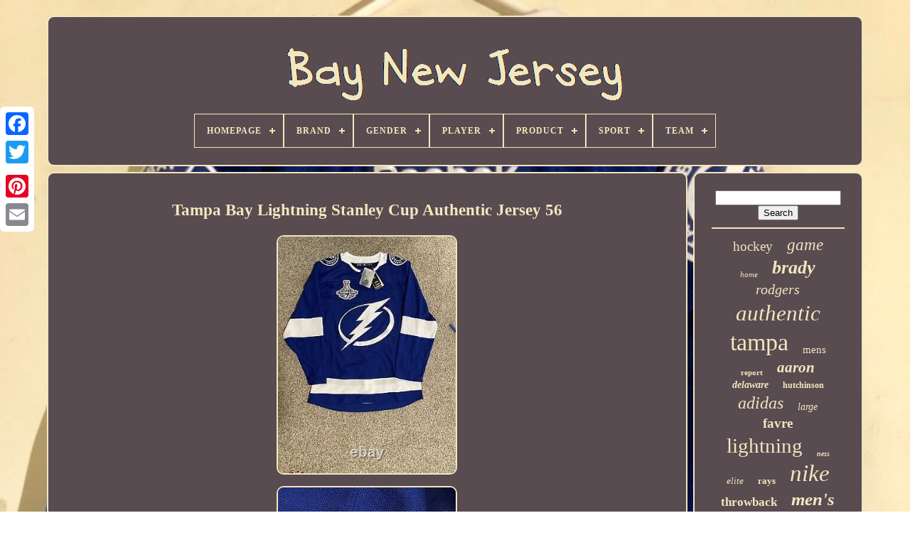

--- FILE ---
content_type: text/html
request_url: https://baynewjersey.com/tampa-bay-lightning-stanley-cup-authentic-jersey-56.html
body_size: 4988
content:
<!DOCTYPE  HTML> 



<HTML>
 



		 <HEAD>
	  	


	
 	
<TITLE>


 Tampa Bay Lightning Stanley Cup Authentic Jersey 56	
</TITLE>	
	
	
 <META	CONTENT='text/html; charset=UTF-8' HTTP-EQUIV='content-type'>  
	  
 
   <META  NAME='viewport'  CONTENT='width=device-width, initial-scale=1'>
   
	
	   

<LINK  REL='stylesheet'   TYPE='text/css' HREF='https://baynewjersey.com/jibe.css'> 
	

			<LINK TYPE='text/css' REL='stylesheet'   HREF='https://baynewjersey.com/pexuromej.css'>   


	 
 

	
 <SCRIPT  SRC='https://code.jquery.com/jquery-latest.min.js'   TYPE='text/javascript'> </SCRIPT> 

  
		


<SCRIPT SRC='https://baynewjersey.com/hotufon.js'	TYPE='text/javascript'  ASYNC> </SCRIPT> 
 
	
   <SCRIPT SRC='https://baynewjersey.com/zyfez.js' TYPE='text/javascript'> 
 </SCRIPT>
  

	
  <SCRIPT  SRC='https://baynewjersey.com/tezex.js'  ASYNC  TYPE='text/javascript'> 
  
 
</SCRIPT>

		

	  

<!--***********************************************************************************************************************************************************************-->
<SCRIPT TYPE='text/javascript' SRC='https://baynewjersey.com/gyqazekije.js' ASYNC> 	</SCRIPT>

	
	 	<SCRIPT	TYPE='text/javascript'>  	 var a2a_config = a2a_config || {};a2a_config.no_3p = 1; </SCRIPT>
   
 
	 
 <SCRIPT   ASYNC  SRC='//static.addtoany.com/menu/page.js'  TYPE='text/javascript'>	  </SCRIPT>	   
	<SCRIPT  SRC='//static.addtoany.com/menu/page.js'  TYPE='text/javascript' ASYNC> </SCRIPT>
	<SCRIPT TYPE='text/javascript' SRC='//static.addtoany.com/menu/page.js'  ASYNC> 		

</SCRIPT> 

 
	</HEAD>
   
  	
 <BODY DATA-ID='154808972535'>
	 
 		  



		 <DIV   CLASS='a2a_kit a2a_kit_size_32 a2a_floating_style a2a_vertical_style'  STYLE='left:0px; top:150px;'>
			<A CLASS='a2a_button_facebook'>  </A>
 
		
			 <A  CLASS='a2a_button_twitter'>     
</A>
	


			 <A CLASS='a2a_button_google_plus'>	


 </A> 	 	
			 

<!--***********************************************************************************************************************************************************************-->
<A  CLASS='a2a_button_pinterest'>   </A>
    
				<A CLASS='a2a_button_email'>	
	</A>
 
 

	
</DIV>  



	 
  <DIV  ID='sofuh'>
  
	   	 
		 
	<DIV ID='byrafe'>    	 	   
			

<A	HREF='https://baynewjersey.com/'>
	 <IMG SRC='https://baynewjersey.com/bay-new-jersey.gif' ALT='Bay New Jersey'></A>	  

			
<div id='vumybi' class='align-center'>
<ul>
<li class='has-sub'><a href='https://baynewjersey.com/'><span>Homepage</span></a>
<ul>
	<li><a href='https://baynewjersey.com/latest-items-bay-new-jersey.html'><span>Latest items</span></a></li>
	<li><a href='https://baynewjersey.com/most-popular-items-bay-new-jersey.html'><span>Most popular items</span></a></li>
	<li><a href='https://baynewjersey.com/recent-videos-bay-new-jersey.html'><span>Recent videos</span></a></li>
</ul>
</li>

<li class='has-sub'><a href='https://baynewjersey.com/brand/'><span>Brand</span></a>
<ul>
	<li><a href='https://baynewjersey.com/brand/adidas.html'><span>Adidas (516)</span></a></li>
	<li><a href='https://baynewjersey.com/brand/barnegat-bay-decoy.html'><span>Barnegat Bay Decoy (15)</span></a></li>
	<li><a href='https://baynewjersey.com/brand/caikag.html'><span>Caikag (36)</span></a></li>
	<li><a href='https://baynewjersey.com/brand/ccm.html'><span>Ccm (123)</span></a></li>
	<li><a href='https://baynewjersey.com/brand/fanatics.html'><span>Fanatics (76)</span></a></li>
	<li><a href='https://baynewjersey.com/brand/fanatics-authentic.html'><span>Fanatics Authentic (25)</span></a></li>
	<li><a href='https://baynewjersey.com/brand/fanatics-branded.html'><span>Fanatics Branded (38)</span></a></li>
	<li><a href='https://baynewjersey.com/brand/forever-collectibles.html'><span>Forever Collectibles (14)</span></a></li>
	<li><a href='https://baynewjersey.com/brand/green-bay-packers.html'><span>Green Bay Packers (14)</span></a></li>
	<li><a href='https://baynewjersey.com/brand/hampton-bay.html'><span>Hampton Bay (25)</span></a></li>
	<li><a href='https://baynewjersey.com/brand/logo-athletic.html'><span>Logo Athletic (13)</span></a></li>
	<li><a href='https://baynewjersey.com/brand/majestic.html'><span>Majestic (119)</span></a></li>
	<li><a href='https://baynewjersey.com/brand/mdf.html'><span>Mdf (21)</span></a></li>
	<li><a href='https://baynewjersey.com/brand/mitchell-ness.html'><span>Mitchell & Ness (332)</span></a></li>
	<li><a href='https://baynewjersey.com/brand/mitchell-and-ness.html'><span>Mitchell And Ness (16)</span></a></li>
	<li><a href='https://baynewjersey.com/brand/nike.html'><span>Nike (1614)</span></a></li>
	<li><a href='https://baynewjersey.com/brand/reebok.html'><span>Reebok (424)</span></a></li>
	<li><a href='https://baynewjersey.com/brand/russell-athletic.html'><span>Russell Athletic (35)</span></a></li>
	<li><a href='https://baynewjersey.com/brand/starter.html'><span>Starter (26)</span></a></li>
	<li><a href='https://baynewjersey.com/brand/wilson.html'><span>Wilson (31)</span></a></li>
	<li><a href='https://baynewjersey.com/latest-items-bay-new-jersey.html'>... (1608)</a></li>
</ul>
</li>

<li class='has-sub'><a href='https://baynewjersey.com/gender/'><span>Gender</span></a>
<ul>
	<li><a href='https://baynewjersey.com/gender/adult.html'><span>Adult (2)</span></a></li>
	<li><a href='https://baynewjersey.com/gender/anyone.html'><span>Anyone (4)</span></a></li>
	<li><a href='https://baynewjersey.com/gender/boys.html'><span>Boys (5)</span></a></li>
	<li><a href='https://baynewjersey.com/gender/female.html'><span>Female (21)</span></a></li>
	<li><a href='https://baynewjersey.com/gender/green-bay-packers.html'><span>Green Bay Packers (11)</span></a></li>
	<li><a href='https://baynewjersey.com/gender/male.html'><span>Male (39)</span></a></li>
	<li><a href='https://baynewjersey.com/gender/men.html'><span>Men (2803)</span></a></li>
	<li><a href='https://baynewjersey.com/gender/men-s.html'><span>Men's (12)</span></a></li>
	<li><a href='https://baynewjersey.com/gender/mens.html'><span>Mens (12)</span></a></li>
	<li><a href='https://baynewjersey.com/gender/mens-adult.html'><span>Mens / Adult (50)</span></a></li>
	<li><a href='https://baynewjersey.com/gender/mens-adult-size.html'><span>Mens / Adult Size (7)</span></a></li>
	<li><a href='https://baynewjersey.com/gender/tampa-bay-buccaneers.html'><span>Tampa Bay Buccaneers (2)</span></a></li>
	<li><a href='https://baynewjersey.com/gender/unisex-adult.html'><span>Unisex Adult (113)</span></a></li>
	<li><a href='https://baynewjersey.com/gender/unisex-children.html'><span>Unisex Children (5)</span></a></li>
	<li><a href='https://baynewjersey.com/gender/women.html'><span>Women (30)</span></a></li>
	<li><a href='https://baynewjersey.com/gender/youth.html'><span>Youth (5)</span></a></li>
	<li><a href='https://baynewjersey.com/latest-items-bay-new-jersey.html'>... (2000)</a></li>
</ul>
</li>

<li class='has-sub'><a href='https://baynewjersey.com/player/'><span>Player</span></a>
<ul>
	<li><a href='https://baynewjersey.com/player/aaron-rodgers.html'><span>Aaron Rodgers (370)</span></a></li>
	<li><a href='https://baynewjersey.com/player/bart-starr.html'><span>Bart Starr (45)</span></a></li>
	<li><a href='https://baynewjersey.com/player/brett-favre.html'><span>Brett Favre (187)</span></a></li>
	<li><a href='https://baynewjersey.com/player/clay-matthews.html'><span>Clay Matthews (32)</span></a></li>
	<li><a href='https://baynewjersey.com/player/devin-white.html'><span>Devin White (45)</span></a></li>
	<li><a href='https://baynewjersey.com/player/john-lynch.html'><span>John Lynch (34)</span></a></li>
	<li><a href='https://baynewjersey.com/player/jordan-love.html'><span>Jordan Love (29)</span></a></li>
	<li><a href='https://baynewjersey.com/player/klay-thompson.html'><span>Klay Thompson (84)</span></a></li>
	<li><a href='https://baynewjersey.com/player/martin-st-louis.html'><span>Martin St. Louis (42)</span></a></li>
	<li><a href='https://baynewjersey.com/player/mike-alstott.html'><span>Mike Alstott (42)</span></a></li>
	<li><a href='https://baynewjersey.com/player/mike-evans.html'><span>Mike Evans (53)</span></a></li>
	<li><a href='https://baynewjersey.com/player/nikita-kucherov.html'><span>Nikita Kucherov (83)</span></a></li>
	<li><a href='https://baynewjersey.com/player/ray-nitschke.html'><span>Ray Nitschke (34)</span></a></li>
	<li><a href='https://baynewjersey.com/player/reggie-white.html'><span>Reggie White (65)</span></a></li>
	<li><a href='https://baynewjersey.com/player/rob-gronkowski.html'><span>Rob Gronkowski (58)</span></a></li>
	<li><a href='https://baynewjersey.com/player/stephen-curry.html'><span>Stephen Curry (48)</span></a></li>
	<li><a href='https://baynewjersey.com/player/steven-stamkos.html'><span>Steven Stamkos (129)</span></a></li>
	<li><a href='https://baynewjersey.com/player/tom-brady.html'><span>Tom Brady (542)</span></a></li>
	<li><a href='https://baynewjersey.com/player/victor-hedman.html'><span>Victor Hedman (34)</span></a></li>
	<li><a href='https://baynewjersey.com/player/vincent-lecavalier.html'><span>Vincent Lecavalier (74)</span></a></li>
	<li><a href='https://baynewjersey.com/latest-items-bay-new-jersey.html'>... (3091)</a></li>
</ul>
</li>

<li class='has-sub'><a href='https://baynewjersey.com/product/'><span>Product</span></a>
<ul>
	<li><a href='https://baynewjersey.com/product/authentic-jersey.html'><span>Authentic Jersey (5)</span></a></li>
	<li><a href='https://baynewjersey.com/product/ball.html'><span>Ball (2)</span></a></li>
	<li><a href='https://baynewjersey.com/product/baseball-jersey.html'><span>Baseball Jersey (2)</span></a></li>
	<li><a href='https://baynewjersey.com/product/bobblehead.html'><span>Bobblehead (18)</span></a></li>
	<li><a href='https://baynewjersey.com/product/display-case.html'><span>Display Case (18)</span></a></li>
	<li><a href='https://baynewjersey.com/product/football-jersey.html'><span>Football Jersey (7)</span></a></li>
	<li><a href='https://baynewjersey.com/product/helmet.html'><span>Helmet (4)</span></a></li>
	<li><a href='https://baynewjersey.com/product/hoodie.html'><span>Hoodie (3)</span></a></li>
	<li><a href='https://baynewjersey.com/product/jersey.html'><span>Jersey (3038)</span></a></li>
	<li><a href='https://baynewjersey.com/product/jersey-shirt.html'><span>Jersey Shirt (2)</span></a></li>
	<li><a href='https://baynewjersey.com/product/jerseys.html'><span>Jerseys (427)</span></a></li>
	<li><a href='https://baynewjersey.com/product/lot.html'><span>Lot (3)</span></a></li>
	<li><a href='https://baynewjersey.com/product/nfl-football-jersey.html'><span>Nfl Football Jersey (7)</span></a></li>
	<li><a href='https://baynewjersey.com/product/nfl-jersey.html'><span>Nfl Jersey (3)</span></a></li>
	<li><a href='https://baynewjersey.com/product/puck.html'><span>Puck (2)</span></a></li>
	<li><a href='https://baynewjersey.com/product/shirt.html'><span>Shirt (5)</span></a></li>
	<li><a href='https://baynewjersey.com/product/sign.html'><span>Sign (6)</span></a></li>
	<li><a href='https://baynewjersey.com/product/single.html'><span>Single (19)</span></a></li>
	<li><a href='https://baynewjersey.com/product/sweatshirt.html'><span>Sweatshirt (2)</span></a></li>
	<li><a href='https://baynewjersey.com/product/vintage-nos-jersey.html'><span>Vintage Nos Jersey (15)</span></a></li>
	<li><a href='https://baynewjersey.com/latest-items-bay-new-jersey.html'>... (1533)</a></li>
</ul>
</li>

<li class='has-sub'><a href='https://baynewjersey.com/sport/'><span>Sport</span></a>
<ul>
	<li><a href='https://baynewjersey.com/sport/baseball.html'><span>Baseball (63)</span></a></li>
	<li><a href='https://baynewjersey.com/sport/baseball-mlb.html'><span>Baseball-mlb (124)</span></a></li>
	<li><a href='https://baynewjersey.com/sport/basketball.html'><span>Basketball (16)</span></a></li>
	<li><a href='https://baynewjersey.com/sport/basketball-nba.html'><span>Basketball-nba (82)</span></a></li>
	<li><a href='https://baynewjersey.com/sport/football.html'><span>Football (670)</span></a></li>
	<li><a href='https://baynewjersey.com/sport/football-nfl.html'><span>Football Nfl (2)</span></a></li>
	<li><a href='https://baynewjersey.com/sport/football-nfl.html'><span>Football-nfl (1028)</span></a></li>
	<li><a href='https://baynewjersey.com/sport/gridiron.html'><span>Gridiron (3)</span></a></li>
	<li><a href='https://baynewjersey.com/sport/hockey.html'><span>Hockey (244)</span></a></li>
	<li><a href='https://baynewjersey.com/sport/hockey-nhl.html'><span>Hockey - Nhl (2)</span></a></li>
	<li><a href='https://baynewjersey.com/sport/hockey-minors.html'><span>Hockey-minors (3)</span></a></li>
	<li><a href='https://baynewjersey.com/sport/hockey-nhl.html'><span>Hockey-nhl (427)</span></a></li>
	<li><a href='https://baynewjersey.com/sport/ice-hockey.html'><span>Ice Hockey (4)</span></a></li>
	<li><a href='https://baynewjersey.com/sport/soccer.html'><span>Soccer (3)</span></a></li>
	<li><a href='https://baynewjersey.com/sport/soccer-mls.html'><span>Soccer-mls (6)</span></a></li>
	<li><a href='https://baynewjersey.com/latest-items-bay-new-jersey.html'>... (2444)</a></li>
</ul>
</li>

<li class='has-sub'><a href='https://baynewjersey.com/team/'><span>Team</span></a>
<ul>
	<li><a href='https://baynewjersey.com/team/chicago-bears.html'><span>Chicago Bears (5)</span></a></li>
	<li><a href='https://baynewjersey.com/team/green-bay-packers.html'><span>Green Bay Packers (1137)</span></a></li>
	<li><a href='https://baynewjersey.com/team/los-angeles-lakers.html'><span>Los Angeles Lakers (3)</span></a></li>
	<li><a href='https://baynewjersey.com/team/new-england-patriots.html'><span>New England Patriots (13)</span></a></li>
	<li><a href='https://baynewjersey.com/team/new-york-giants.html'><span>New York Giants (42)</span></a></li>
	<li><a href='https://baynewjersey.com/team/new-york-jets.html'><span>New York Jets (4)</span></a></li>
	<li><a href='https://baynewjersey.com/team/new-york-mets.html'><span>New York Mets (3)</span></a></li>
	<li><a href='https://baynewjersey.com/team/new-york-rangers.html'><span>New York Rangers (3)</span></a></li>
	<li><a href='https://baynewjersey.com/team/new-york-yankees.html'><span>New York Yankees (4)</span></a></li>
	<li><a href='https://baynewjersey.com/team/north-bay-battalion.html'><span>North Bay Battalion (6)</span></a></li>
	<li><a href='https://baynewjersey.com/team/philadelphia-flyers.html'><span>Philadelphia Flyers (5)</span></a></li>
	<li><a href='https://baynewjersey.com/team/pittsburgh-pirates.html'><span>Pittsburgh Pirates (9)</span></a></li>
	<li><a href='https://baynewjersey.com/team/san-francisco-giants.html'><span>San Francisco Giants (4)</span></a></li>
	<li><a href='https://baynewjersey.com/team/syracuse-crunch.html'><span>Syracuse Crunch (10)</span></a></li>
	<li><a href='https://baynewjersey.com/team/tampa-bay-buccaneers.html'><span>Tampa Bay Buccaneers (1115)</span></a></li>
	<li><a href='https://baynewjersey.com/team/tampa-bay-devil-rays.html'><span>Tampa Bay Devil Rays (62)</span></a></li>
	<li><a href='https://baynewjersey.com/team/tampa-bay-lightning.html'><span>Tampa Bay Lightning (1126)</span></a></li>
	<li><a href='https://baynewjersey.com/team/tampa-bay-mutiny.html'><span>Tampa Bay Mutiny (11)</span></a></li>
	<li><a href='https://baynewjersey.com/team/tampa-bay-rays.html'><span>Tampa Bay Rays (190)</span></a></li>
	<li><a href='https://baynewjersey.com/team/tampa-bay-tritons.html'><span>Tampa Bay Tritons (2)</span></a></li>
	<li><a href='https://baynewjersey.com/latest-items-bay-new-jersey.html'>... (1367)</a></li>
</ul>
</li>

</ul>
</div>

		  
 </DIV> 



		<DIV  ID='zyranicepy'>  
			 <DIV   ID='qutinu'>
				 
 <DIV	ID='qimydoti'>

	 		</DIV>  	 

				 
<h1 class="[base64]">Tampa Bay Lightning Stanley Cup Authentic Jersey 56	
		</h1>

	 <img class="gf7g9g9g5" src="https://baynewjersey.com/img/Tampa-Bay-Lightning-Stanley-Cup-Authentic-Jersey-56-01-bae.jpg" title="Tampa Bay Lightning Stanley Cup Authentic Jersey 56" alt="Tampa Bay Lightning Stanley Cup Authentic Jersey 56"/><br/>
<img class="gf7g9g9g5" src="https://baynewjersey.com/img/Tampa-Bay-Lightning-Stanley-Cup-Authentic-Jersey-56-02-ynl.jpg" title="Tampa Bay Lightning Stanley Cup Authentic Jersey 56" alt="Tampa Bay Lightning Stanley Cup Authentic Jersey 56"/>
 
<br/>	 <img class="gf7g9g9g5" src="https://baynewjersey.com/img/Tampa-Bay-Lightning-Stanley-Cup-Authentic-Jersey-56-03-qvpl.jpg" title="Tampa Bay Lightning Stanley Cup Authentic Jersey 56" alt="Tampa Bay Lightning Stanley Cup Authentic Jersey 56"/> <br/>   
  <br/>
 
<img class="gf7g9g9g5" src="https://baynewjersey.com/jividu.gif" title="Tampa Bay Lightning Stanley Cup Authentic Jersey 56" alt="Tampa Bay Lightning Stanley Cup Authentic Jersey 56"/>

    <img class="gf7g9g9g5" src="https://baynewjersey.com/vitiwik.gif" title="Tampa Bay Lightning Stanley Cup Authentic Jersey 56" alt="Tampa Bay Lightning Stanley Cup Authentic Jersey 56"/>	 
 
<br/>

 <p>  Tampa Bay Lightning Stanley Cup Authentic Jersey 56. This item is in the category "Sports Mem, Cards & Fan Shop\Fan Apparel & Souvenirs\Hockey-NHL". The seller is "jagri878447" and is located in this country: US. This item can be shipped to United States. 	
</p>	

 <p>   
 		 <ul>


<li>Pre & Post Season: Stanley Cup</li>
<li>Team: Tampa Bay Lightning</li>
</ul>

</p>  <br/><img class="gf7g9g9g5" src="https://baynewjersey.com/jividu.gif" title="Tampa Bay Lightning Stanley Cup Authentic Jersey 56" alt="Tampa Bay Lightning Stanley Cup Authentic Jersey 56"/>

    <img class="gf7g9g9g5" src="https://baynewjersey.com/vitiwik.gif" title="Tampa Bay Lightning Stanley Cup Authentic Jersey 56" alt="Tampa Bay Lightning Stanley Cup Authentic Jersey 56"/> 	<br/> 
	
				
				

	 <DIV  STYLE='margin:10px auto 0px auto'   CLASS='a2a_kit'> 
					  <A	DATA-SHOW-FACES='false'   DATA-ACTION='like'   DATA-LAYOUT='button'	DATA-SHARE='false' CLASS='a2a_button_facebook_like'>	  </A>	 
				 
</DIV> 
	   
				
				  	<DIV CLASS='a2a_kit a2a_default_style'  STYLE='margin:10px auto;width:120px;'>    
					
<A	CLASS='a2a_button_facebook'>
  </A>	
					 <A  CLASS='a2a_button_twitter'> </A>
					 

<A CLASS='a2a_button_google_plus'>	 </A>	

					  

<!--***********************************************************************************************************************************************************************-->
<A CLASS='a2a_button_pinterest'></A> 	  	
					
 	
<A	CLASS='a2a_button_email'>   </A>  
 
 
				 
 </DIV> 


					
				
			  
</DIV>
 

  
 
			
<DIV  ID='rupomyce'>   	
				
				

 


<!--***********************************************************************************************************************************************************************-->
<DIV ID='benepyj'> 	 	 
						 <HR> 	  
				
   
</DIV>

 
	


				 
 	<DIV	ID='libazeco'>	
		
 
</DIV> 
   
				
				  <DIV ID='pacypad'>
 	 
					<a style="font-family:Arial MT Condensed Light;font-size:19px;font-weight:lighter;font-style:normal;text-decoration:none" href="https://baynewjersey.com/totu/hockey.html">hockey</a><a style="font-family:Old English;font-size:23px;font-weight:normal;font-style:italic;text-decoration:none" href="https://baynewjersey.com/totu/game.html">game</a><a style="font-family:Cursive Elegant;font-size:11px;font-weight:lighter;font-style:italic;text-decoration:none" href="https://baynewjersey.com/totu/home.html">home</a><a style="font-family:Expo;font-size:26px;font-weight:bolder;font-style:italic;text-decoration:none" href="https://baynewjersey.com/totu/brady.html">brady</a><a style="font-family:Aapex;font-size:20px;font-weight:normal;font-style:italic;text-decoration:none" href="https://baynewjersey.com/totu/rodgers.html">rodgers</a><a style="font-family:Lincoln;font-size:31px;font-weight:lighter;font-style:oblique;text-decoration:none" href="https://baynewjersey.com/totu/authentic.html">authentic</a><a style="font-family:Terminal;font-size:34px;font-weight:normal;font-style:normal;text-decoration:none" href="https://baynewjersey.com/totu/tampa.html">tampa</a><a style="font-family:Coronet;font-size:15px;font-weight:normal;font-style:normal;text-decoration:none" href="https://baynewjersey.com/totu/mens.html">mens</a><a style="font-family:Bodoni MT Ultra Bold;font-size:11px;font-weight:bolder;font-style:normal;text-decoration:none" href="https://baynewjersey.com/totu/report.html">report</a><a style="font-family:Gill Sans Condensed Bold;font-size:21px;font-weight:bold;font-style:oblique;text-decoration:none" href="https://baynewjersey.com/totu/aaron.html">aaron</a><a style="font-family:Coronet;font-size:14px;font-weight:bold;font-style:italic;text-decoration:none" href="https://baynewjersey.com/totu/delaware.html">delaware</a><a style="font-family:Old English Text MT;font-size:12px;font-weight:bolder;font-style:normal;text-decoration:none" href="https://baynewjersey.com/totu/hutchinson.html">hutchinson</a><a style="font-family:MS-DOS CP 437;font-size:24px;font-weight:normal;font-style:italic;text-decoration:none" href="https://baynewjersey.com/totu/adidas.html">adidas</a><a style="font-family:MS-DOS CP 437;font-size:14px;font-weight:normal;font-style:italic;text-decoration:none" href="https://baynewjersey.com/totu/large.html">large</a><a style="font-family:Arial MT Condensed Light;font-size:19px;font-weight:bolder;font-style:normal;text-decoration:none" href="https://baynewjersey.com/totu/favre.html">favre</a><a style="font-family:Georgia;font-size:29px;font-weight:normal;font-style:normal;text-decoration:none" href="https://baynewjersey.com/totu/lightning.html">lightning</a><a style="font-family:Sonoma;font-size:10px;font-weight:bolder;font-style:oblique;text-decoration:none" href="https://baynewjersey.com/totu/ness.html">ness</a><a style="font-family:Modern;font-size:13px;font-weight:lighter;font-style:italic;text-decoration:none" href="https://baynewjersey.com/totu/elite.html">elite</a><a style="font-family:Braggadocio;font-size:13px;font-weight:bolder;font-style:normal;text-decoration:none" href="https://baynewjersey.com/totu/rays.html">rays</a><a style="font-family:Arial MT Condensed Light;font-size:33px;font-weight:normal;font-style:italic;text-decoration:none" href="https://baynewjersey.com/totu/nike.html">nike</a><a style="font-family:Micro;font-size:17px;font-weight:bolder;font-style:normal;text-decoration:none" href="https://baynewjersey.com/totu/throwback.html">throwback</a><a style="font-family:Monotype.com;font-size:25px;font-weight:bolder;font-style:oblique;text-decoration:none" href="https://baynewjersey.com/totu/men-s.html">men's</a><a style="font-family:Modern;font-size:15px;font-weight:bold;font-style:oblique;text-decoration:none" href="https://baynewjersey.com/totu/vapor.html">vapor</a><a style="font-family:Arial Rounded MT Bold;font-size:16px;font-weight:bold;font-style:italic;text-decoration:none" href="https://baynewjersey.com/totu/limited.html">limited</a><a style="font-family:Desdemona;font-size:22px;font-weight:bolder;font-style:italic;text-decoration:none" href="https://baynewjersey.com/totu/white.html">white</a><a style="font-family:Playbill;font-size:35px;font-weight:bolder;font-style:italic;text-decoration:none" href="https://baynewjersey.com/totu/jersey.html">jersey</a><a style="font-family:Old English;font-size:17px;font-weight:normal;font-style:oblique;text-decoration:none" href="https://baynewjersey.com/totu/fishing.html">fishing</a><a style="font-family:Carleton ;font-size:32px;font-weight:normal;font-style:oblique;text-decoration:none" href="https://baynewjersey.com/totu/green.html">green</a><a style="font-family:Comic Sans MS;font-size:12px;font-weight:lighter;font-style:italic;text-decoration:none" href="https://baynewjersey.com/totu/mitchell.html">mitchell</a><a style="font-family:OzHandicraft BT;font-size:27px;font-weight:lighter;font-style:italic;text-decoration:none" href="https://baynewjersey.com/totu/size.html">size</a><a style="font-family:Lincoln;font-size:18px;font-weight:normal;font-style:italic;text-decoration:none" href="https://baynewjersey.com/totu/super.html">super</a><a style="font-family:Chicago;font-size:28px;font-weight:lighter;font-style:normal;text-decoration:none" href="https://baynewjersey.com/totu/buccaneers.html">buccaneers</a><a style="font-family:Fritzquad;font-size:18px;font-weight:bolder;font-style:normal;text-decoration:none" href="https://baynewjersey.com/totu/reebok.html">reebok</a><a style="font-family:Albertus Medium;font-size:16px;font-weight:bolder;font-style:italic;text-decoration:none" href="https://baynewjersey.com/totu/bowl.html">bowl</a><a style="font-family:Letter Gothic;font-size:30px;font-weight:bold;font-style:normal;text-decoration:none" href="https://baynewjersey.com/totu/packers.html">packers</a>  
				 
</DIV>	 
			
			</DIV> 
	
						

</DIV>

	
		 

 
<!--***********************************************************************************************************************************************************************-->
<DIV  ID='dalitisij'>	 
		
			
			 
<UL>
	 



				 	 <LI>   
					

 

 
<A HREF='https://baynewjersey.com/'>	   

Homepage     </A>  
				 

	</LI>
   
				  
   <LI>
 
						 <A HREF='https://baynewjersey.com/contactus.php'>Contact 


</A>
 
				
 
 
</LI>  	 

				  	

 <LI>

					 <A  HREF='https://baynewjersey.com/qywy.html'>  
Privacy Policies </A> 
 	 
				
 </LI> 
				   
<!--***********************************************************************************************************************************************************************-->
<LI>

					 	  


<A  HREF='https://baynewjersey.com/fakyg.html'>   Terms of service   </A>

					  </LI> 

    
				

			 </UL>	
	 
			
		 
	 
</DIV> 		  

	
</DIV>  
   
   </BODY>	 	

 		 	
</HTML>	 


--- FILE ---
content_type: application/javascript
request_url: https://baynewjersey.com/zyfez.js
body_size: 678
content:

(function($) {

  $.fn.menumaker = function(options) {
      
      var rubibox = $(this), settings = $.extend({
        title: "Menu",
        format: "dropdown",
        sticky: false
      }, options);

      return this.each(function() {
        rubibox.prepend('<div id="menu-button">' + settings.title + '</div>');
        $(this).find("#menu-button").on('click', function(){
          $(this).toggleClass('menu-opened');
          var valapapufyf = $(this).next('ul');
          if (valapapufyf.hasClass('open')) { 
            valapapufyf.hide().removeClass('open');
          }
          else {
            valapapufyf.show().addClass('open');
            if (settings.format === "dropdown") {
              valapapufyf.find('ul').show();
            }
          }
        });

        rubibox.find('li ul').parent().addClass('has-sub');

        multiTg = function() {
          rubibox.find(".has-sub").prepend('<span class="submenu-button"></span>');
          rubibox.find('.submenu-button').on('click', function() {
            $(this).toggleClass('submenu-opened');
            if ($(this).siblings('ul').hasClass('open')) {
              $(this).siblings('ul').removeClass('open').hide();
            }
            else {
              $(this).siblings('ul').addClass('open').show();
            }
          });
        };

        if (settings.format === 'multitoggle') multiTg();
        else rubibox.addClass('dropdown');

        if (settings.sticky === true) rubibox.css('position', 'fixed');

        resizeFix = function() {
          if ($( window ).width() > 768) {
            rubibox.find('ul').show();
          }

          if ($(window).width() <= 768) {
            rubibox.find('ul').hide().removeClass('open');
          }
        };
        resizeFix();
        return $(window).on('resize', resizeFix);

      });
  };
})(jQuery);

(function($){
$(document).ready(function(){

$("#vumybi").menumaker({
   title: "Menu",
   format: "multitoggle"
});

});
})(jQuery);
